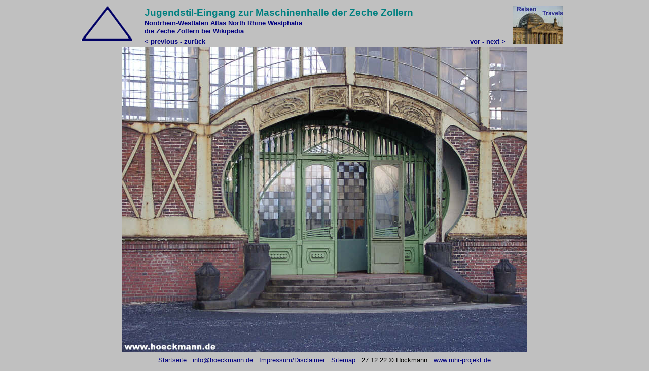

--- FILE ---
content_type: text/html
request_url: http://www.hoeckmann.de/travelling/museum/860.htm
body_size: 1459
content:
<html>
<head>
<meta http-equiv="Content-Type" content="text/html; charset=windows-1252">
<meta name="GENERATOR" content="Microsoft FrontPage 6.0">
<meta name="ProgId" content="FrontPage.Editor.Document">
<title>Jugendstil-Eingang</title>
<!--mstheme--><link rel="stylesheet" type="text/css" href="../../_themes/reisen/reis1011.css"><meta name="Microsoft Theme" content="reisen 1011, default">
<meta name="Microsoft Border" content="b">
</head>
<msnavigation border="0" cellpadding="0" cellspacing="0" width="100%"><msnavigation border="0" cellpadding="0" cellspacing="0" width="100%"><msnavigation border="0" cellpadding="0" cellspacing="0" width="100%"><msnavigation border="0" cellpadding="0" cellspacing="0" width="100%"><msnavigation border="0" cellpadding="0" cellspacing="0" width="100%"><msnavigation border="0" cellpadding="0" cellspacing="0" width="100%"><msnavigation border="0" cellpadding="0" cellspacing="0" width="100%"><msnavigation border="0" cellpadding="0" cellspacing="0" width="100%"><msnavigation border="0" cellpadding="0" cellspacing="0" width="100%"><msnavigation border="0" cellpadding="0" cellspacing="0" width="100%"><msnavigation border="0" cellpadding="0" cellspacing="0" width="100%"><msnavigation border="0" cellpadding="0" cellspacing="0" dir="ltr" width="100%">
<meta http-equiv="Content-Type" content="text/html; charset=windows-1252">
<meta name="keywords" content="Maschinenhalle Jugendstil Zeche Zollern  Dortmund Westfälisches Industriemuseum">
<meta name="description" content="Jugendstil-Eingang zur Maschinenhalle der Zeche Zollern">
<meta name="GENERATOR" content="Microsoft FrontPage 6.0">
<meta name="ProgId" content="FrontPage.Editor.Document">
<title>Jugendstil-Eingang Zeche Zollern</title>
<base target="_self">
</head>

<body><!--msnavigation--><table dir="ltr" border="0" cellpadding="0" cellspacing="0" width="100%"><tr><!--msnavigation--><td valign="top">
<div align="center">

<div align="center">
	<table border="0" width="966">
		<tr>
			
			<td style="text-align: center" width="100" valign="top" rowspan="2">
			<a title="zum Anfang" href="index.htm">
			<img border="0" src="oben.gif" width="100" height="70" align="left"></a></td>
			<td style="text-align: left" width="600" valign="top" colspan="2">
		<h1 style="margin-bottom: 0">Jugendstil-Eingang zur Maschinenhalle der 
		Zeche Zollern</h1>
		<p style="margin-bottom: 0" class="dtext10nah">
		<b>
		<a href="../../karten/nrw/index.htm">Nordrhein-Westfalen Atlas</a>
		<a href="../../karten/nrw/index-en.htm">North Rhine Westphalia</a></b><p style="margin-bottom: 0" class="dtext10nah"><b><a target="_blank" href="http://de.wikipedia.org/wiki/DASA_–_Arbeitswelt_Ausstellung">die 
		Zeche Zollern bei Wikipedia</a></b></td>
			<td style="text-align: center" width="100" valign="top" rowspan="2">
			<a title="zur Übersicht der Reisen und Radtouren" href="../index.htm">
			<img border="0" src="reisen.jpg" width="100" height="75"></a></td>
		</tr>
		<tr>
			<td style="text-align: left" width="300" valign="top">
			<p style="margin-bottom: 0" class="dtext10nah">
			<b><a href="850.htm">&lt; previous - zurück</a></b></td>
			<td style="text-align: left" width="300" valign="top">
			<p style="text-align: right; margin-bottom: 0" class="dtext10nah">
			<b><a href="870.htm">vor - next &gt;</a></b></td>
		</tr>
		<tr>
			<td colspan="4" style="text-align: center" width="800" valign="top">
			<map name="FPMap0">
			<area alt="nächste Seite - next page" title="nächste Seite - next page" coords="675, 32, 797, 149, 797, 387, 682, 505, 405, 534, 401, 31" shape="polygon" href="870.htm">
			<area alt="zum Anfang - Start" href="850.htm" shape="polygon" coords="402, 67, 94, 68, 2, 198, 0, 464, 102, 601, 406, 600">
			</map>
			<img border="0" src="860.jpg" usemap="#FPMap0" width="800" height="602"></td>
		</tr>
	</table>
</div>

</div>

<!--msnavigation--></td></tr><!--msnavigation--></table><!--msnavigation--><table border="0" cellpadding="0" cellspacing="0" width="100%"><tr><td>

<div align="center">
	<table id="table12" border="0" cellpadding="6" cellspacing="0">
		<tr>
			<td valign="baseline" style="text-align: center">
			<p align="left">
			<a style="text-decoration: none" target="_top" href="http://www.hoeckmann.de/">
			<font color="#000080" face="Arial" size="2">Startseite</font></a></td>
			<td valign="baseline" style="text-align: center">
			<p align="center"><font face="Arial" size="2">
			<a style="text-decoration: none" target="_blank" href="mailto:info@hoeckmann.de">
			<font color="#000080">info@hoeckmann.de</font></a></font></td>
			<td valign="baseline" style="text-align: center">
			<font face="Arial" size="2">
			<a style="text-decoration: none" target="_top" href="http://www.hoeckmann.de/impressum.htm">
			<font color="#000080">Impressum/Disclaimer</font></a></font></td>
			<td valign="baseline" style="text-align: center">
			<font face="Arial" size="2">
			<a style="text-decoration: none" target="_top" href="http://www.hoeckmann.de/sitemap.htm">
			<font color="#000080">Sitemap</font></a></font></td>
			<td valign="baseline" style="text-align: center">
			<p class="normaltext10">27<font face="Arial" size="2">.12.22 © 
			Höckmann</font></td>
			<td valign="baseline" style="text-align: center">
			<font face="Arial" size="2">
			<a title="2010 Fotos aus dem Ruhrgebiet - 2010 photos from the Ruhr area" style="text-decoration: none" target="_blank" href="http://www.ruhr-projekt.de/">
			<font color="#000080">www.ruhr-projekt.de</font></a></font></td>
		</tr>
	</table>
</div>

</td></tr><!--msnavigation--></table></body>

</html>
